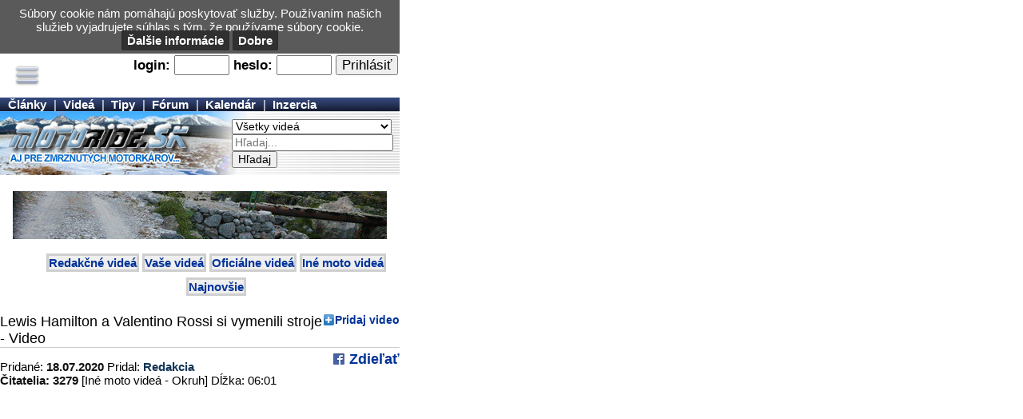

--- FILE ---
content_type: text/html; charset=UTF-8
request_url: http://pda.motoride.sk/video/5800/lewis-hamilton-a-valentino-rossi-si-vymenili-stroje.html
body_size: 8641
content:







<!-- after includes: Time elapsed: 0.000785 s, total time: 0.000785 s -->
 <!DOCTYPE HTML PUBLIC "-//W3C//DTD HTML 4.01 Transitional//EN" "http://www.w3.org/TR/html4/loose.dtd">
<html>
	<head>
		<meta charset="utf-8" />
		<meta name="description" content="Stránka venovaná všetkým priaznivcom motoriek...">
		<meta name="viewport" content="width=500, height=device-height">
		<meta name="keywords" content="lewis hamilton, valentino rossi, formula 1, motogp, auto vs motorka motorky, obrázky motoriek, motoride, chat, kalendár podujatí, články, testy, videá, motorcycle pictures, bikes, novinky, diskusia, ukradnuté motorky">
		<meta name="author" content="Redakcia Motoride.sk" />		<title>Lewis Hamilton a Valentino Rossi si vymenili stroje - Video : motoride.sk</title>
		<base href="//pda.motoride.sk" />
<link rel="shortcut icon" href="/favicon.ico" type="image/x-icon" />
<link rel="apple-touch-icon" href="/apple-touch-icon.png">
<link rel="stylesheet" href="/m.css?v=15" type="text/css">
<link rel="stylesheet" href="/xmas-11.css" type="text/css">
<link rel="alternate" type="application/rss+xml" title="motoride.sk RSS Feed - Články" href="/rss/articles.php" />
<link rel="alternate" type="application/rss+xml" title="motoride.sk RSS Feed - Diskusné fórum" href="/rss/phorum.php" />
<link rel="alternate" type="application/rss+xml" title="motoride.sk RSS Feed - Inzercia" href="/rss/inzercia.php" />
<link rel="alternate" type="application/rss+xml" title="motoride.sk RSS Feed - Body záujmu a trasy" href="/rss/waypoints.php" />
<style type="text/css">
v\:* {
  behavior:url(#default#VML);
}
</style>
<script type="text/javascript" src="/js/jquery-1.11.2.min.js"></script>
<script type="text/javascript" src="/js/ajax-dynamic-content.js"></script>
<script type="text/javascript" src="/js/ajax.js"></script>
<script type="text/javascript" src="/js/ajax-tooltip.js"></script>
<script type="text/javascript" src="/js/AC_RunActiveContent.js"></script>
<script type="text/javascript" src="/js/menu.js"></script>
<script type="text/javascript" src="/js/m.js?v=7"></script>
<script type="text/javascript" src="/js/ajax-dynamic-list.js?v=2"></script>
<script async src="//pagead2.googlesyndication.com/pagead/js/adsbygoogle.js"></script><script>(adsbygoogle = window.adsbygoogle || []).push({google_ad_client: "ca-pub-7350821073267271",enable_page_level_ads: true});</script>	<script type="text/javascript" src="/js/jquery.mmenu.js"></script>
	<link type="text/css" rel="stylesheet" media="all" href="/js/jquery.mmenu.css" />
	<link rel="stylesheet" href="/m_mob.css?v=1" type="text/css">
	</head>

	<body onload="">

		<div class="cookieNote">
	<span>Súbory cookie nám pomáhajú poskytovať služby. Používaním našich služieb vyjadrujete súhlas s tým, že používame súbory cookie. <a href="/P/cookies">Ďalšie informácie</a> <a id="csAccept" href="/?cAccept=1">Dobre</a></span>
	</div>
  <script type="text/javascript">
  	$('#csAccept').click(function(e) {
			var exdate=new Date();
			exdate.setDate(exdate.getDate() + 360);
			document.cookie= "csNotice=10" + "; expires="+exdate.toUTCString()+"; path=/; domain=.motoride.sk";
  		
  		$('.cookieNote').slideUp();
  		return false;
  	});
  </script>
  
<p class="c">Prezeráte si mobilnú verziu motoride.sk.<br /><a href="http://motoride.sk/?P=video&ID=5800&amp;useDesktop=1">Prepnúť na PC verziu</a>.</p>
	<div>
			<div id="mob_header">
				<a id="mob_btn" href="#menu"><img src="/images/icon-menu.png" width="68" height="55" alt="Menu"></a>
				<div id="prihl"><form action="/" method="post"><input type="hidden" name="P" value="klub" /><input type="hidden" name="from" value="/video/5800/lewis-hamilton-a-valentino-rossi-si-vymenili-stroje.html" /><label>login:</label> <input type="text" size="5" name="login" /> <label>heslo:</label> <input type="password" size="5" name="passwd" /> <input type="submit"  value="Prihlásiť" /><span id="prihl_hidden" style="display: none;"><br><input onmouseover="this.T_WIDTH=300; return escape('<b>Neodhlasovať</b> - Ak chcete zabezpečiť ochranu, políčko ponechajte začiarknuté iba na zariadeniach, ktoré pravidelne používate.');" type="checkbox" checked="checked" style="width: 10px;" name="remeberme" id="remeberme" value="1"> <label for="remeberme">Neodhlasovať</label></span></form><script type="text/javascript">$("#prihl").mouseover(function() { $("#prihl_hidden").fadeIn(); });
</script></div> 
			</div>
	

	<div id="toolbox"><p><a href="/?R=all">Články</a> | <a href="/?P=video">Videá</a> | <a href="/?P=waypoint">Tipy</a> | <a href="/?P=phorum">Fórum</a> | <a href="/?P=kalendar">Kalendár</a> | <a href="/?P=inzercia">Inzercia</a></p></div>

	<map name="logo">
		<area href="/" shape="poly" coords="10,20,240,20,240,64,10,64" /> 
	</map>

	<div id="header">
	<div class="topsearch"><form name="searchfrm" action="search.php" method="get" onsubmit="if (document.getElementById('searchinput').value.length < 3) {alert('hľadaný reťazec musí mať minimálne 3 znaky !'); return false;}">
<select name="what" size="1">
<optgroup label="Google"><option value="gs-">Google vyhľadávanie</option></optgroup><optgroup label="Články">
<option value="clanky-">Všetky články</option><option value="clanky-news"> * Novinky</option>
<option value="clanky-testy"> * Testy a predstavenia</option>
<option value="clanky-turistika"> * Mototuristika</option>
<option value="clanky-sport"> * Šport</option>
<option value="clanky-historia"> * História</option>
<option value="clanky-stroje"> * Vaše stroje</option>
<option value="clanky-technika"> * Technika</option>
<option value="clanky-flash"> * Bleskovky</option>
</optgroup>
<optgroup label="Body a Trasy">
<option value="wp-">Všetky body</option><option value="wp-gr-Tip na Výlet"> * Tip na Výlet</option>
<option value="wp-gr-Kde si zajazdiť"> * Kde si zajazdiť</option>
<option value="wp-gr-Jedlo"> * Jedlo</option>
<option value="wp-gr-Ubytovanie"> * Ubytovanie</option>
</optgroup>
<optgroup label="Video">
<option value="v-" selected="selected">Všetky videá</option><option value="v-redakcne"> * Redakčné videá</option>
<option value="v-autorske"> * Vaše videá</option>
<option value="v-official"> * Oficiálne videá</option>
<option value="v-ine"> * Iné moto videá</option>
</optgroup>
<optgroup label="Motofirmy">
<option value="firmy-">Motofirmy</option></optgroup>
<optgroup label="Inzercia">
<option value="inzercia-">Inzercia</option><option value="inzercia-moto-k"> * Motocykle kúpa</option>
<option value="inzercia-moto-p"> * Motocykle predaj</option>
<option value="inzercia-moto-v"> * Motocykle výmena</option>
<option value="inzercia-doplnky-k"> * Doplnky kúpa</option>
<option value="inzercia-doplnky-p"> * Doplnky predaj</option>
<option value="inzercia-doplnky-v"> * Doplnky výmena</option>
<option value="inzercia-nd-k"> * Náhradné diely kúpa</option>
<option value="inzercia-nd-p"> * Náhradné diely predaj</option>
<option value="inzercia-nd-v"> * Náhradné diely výmena</option>
<option value="inzercia-ostatne-k"> * Ostatné kúpa</option>
<option value="inzercia-ostatne-p"> * Ostatné predaj</option>
<option value="inzercia-ostatne-v"> * Ostatné výmena</option>
</optgroup>
<optgroup label="Diskusné fórum">
<option value="phorum-">Diskusné fórum</option><option value="phorum-lentak"> * Len Tak</option>
<option value="phorum-turistika"> * Moto turistika</option>
<option value="phorum-poradna"> * Moto poradňa</option>
<option value="phorum-sport"> * Motošport</option>
<option value="phorum-ukradnute"> * Ukradnuté moto</option>
<option value="phorum-nehody"> * Nehody</option>
<option value="phorum-vyjazdy"> * Výjazdy</option>
<option value="phorum-clanky"> * Diskusie k Článkom</option>
<option value="phorum-fotosutaz"> * Diskusie k Fotosúťaži</option>
<option value="phorum-waypoint"> * Diskusie k Bodom Záujmu</option>
<option value="phorum-motoride"> * O motoride.sk</option>
<option value="phorum-zabava"> * Zábava - Foto, Audio, Video, linky</option>
<option value="phorum-video"> * Diskusie k Videám</option>
<option value="phorum-offtopic"> * Off topic - Mimo tému</option>
</optgroup>
</select><br />
<input id="searchinput" type="text" size="10" name="S" placeholder="Hľadaj..." value="">&nbsp;<input type="submit" value="Hľadaj">
</form></div> 
		<img src="images/bodka.gif" usemap="#logo" width="240" height="64" />
	</div>
	
	<p class="c"><a onclick="window.open(this.href); return false;" href="/click.php?ID=1400&TARGET=1"><img src="images/ad/2014/mr-cestopis-std.gif" alt="Pridaj aj ty cestopis!" width="468" height="60"></a></p>
<script type="text/javascript" src="/js/ph.js?v=2"></script>
<ul class="lista">
<li><a href="/?P=video&amp;typ=redakcne">Redakčné videá</a></li>
<li><a href="/?P=video&amp;typ=autorske">Vaše videá</a></li>
<li><a href="/?P=video&amp;typ=official">Oficiálne videá</a></li>
<li><a href="/?P=video&amp;typ=ine">Iné moto videá</a></li>
<li><a href="/?P=video">Najnovšie</a></li>
</ul>

<div align="right"></div><h1><a class="fr addlink" style="font-size: 80%;" href="/?P=video/add">Pridaj video</a>Lewis Hamilton a Valentino Rossi si vymenili stroje - Video </h1><span class="fr"><a class="fblink" onclick="return nW(this);" target="_blank" href="https://www.facebook.com/sharer/sharer.php?u=http%3A%2F%2Fmotoride.sk/video/5800/lewis-hamilton-a-valentino-rossi-si-vymenili-stroje.html&amp;src=sdkpreparse">&nbsp;Zdieľať</a>
</span><p>Pridané: <span class="date">18.07.2020</span> Pridal: <a class="mail" onmouseover="ajax_showTooltip('ajax/user.php?i=Redakcia',this);return false" onmouseout="ajax_hideTooltip()" href="/?login=Redakcia">Redakcia</a></span><br />
<span class="date">Čitatelia: 3279</span> [Iné moto videá - Okruh] Dĺžka: 06:01<p>
<div id="fb-root"></div><script>(function(d, s, id) {  var js, fjs = d.getElementsByTagName(s)[0];  if (d.getElementById(id)) return;  js = d.createElement(s); js.id = id;  js.src = "//connect.facebook.net/sk_SK/all.js#xfbml=1";  fjs.parentNode.insertBefore(js, fjs);}(document, 'script', 'facebook-jssdk'));</script><div class="fb-like" data-send="true" data-width="586" data-show-faces="true" data-font="verdana"></div><link rel="image_src" href="http://egypt.motoride.sk/pictures/video/5800_img.jpg" /><iframe style="width: 100%; max-width: 586px;" height="330" src="//www.youtube.com/embed/sult6mXb3fs" frameborder="0" allowfullscreen></iframe><div style="font-size: 120%;"><p><b>Lewis Hamilton</b> jazdí na Yamahe <b>Valentina Rossiho</b> zo sezóny 2019 a Vale testuje víťazný Mercedes Hamiltona z roku 2017 na okruhu vo Valencii.</p>

</div><h3>Ďalšie videá od tohto autora:</h3><div class="VidList halfBoxes"><div class="pr"><a href="/video/7090/triumph-tracker-400-2026.html"><img src="pictures/video/7090_th.jpg" style="max-width: 80px; max-height=60px;" alt="Triumph Tracker 400 2026" title="Triumph Tracker 400 2026" /></a><h2><a href="/video/7090/triumph-tracker-400-2026.html" title="Triumph Tracker 400 2026">Triumph Tracker 400 2026</a></h2><span class="vidDur">07:33</span></div><div class="pr"><a href="/video/7089/triumph-thruxton-400-2026.html"><img src="pictures/video/7089_th.jpg" style="max-width: 80px; max-height=60px;" alt="Triumph Thruxton 400 2026" title="Triumph Thruxton 400 2026" /></a><h2><a href="/video/7089/triumph-thruxton-400-2026.html" title="Triumph Thruxton 400 2026">Triumph Thruxton 400 2026</a></h2><span class="vidDur">08:11</span></div><div class="pr"><a href="/video/7037/nova-moto-guzzi-tovaren-made-in-mandello-del-lario.html"><img src="pictures/video/7037_th.jpg" style="max-width: 80px; max-height=60px;" alt="Nová Moto Guzzi továreň | Made in Mandello del Lario " title="Nová Moto Guzzi továreň | Made in Mandello del Lario " /></a><h2><a href="/video/7037/nova-moto-guzzi-tovaren-made-in-mandello-del-lario.html" title="Nová Moto Guzzi továreň | Made in Mandello del Lario ">Nová Moto Guzzi továreň | Made in Mandello...</a></h2><span class="vidDur">05:09</span></div></div><div class="more-btn" id="vid-list-btn-1"><a href="javascript:switchVisibility('vid-list-more-1'); switchVisibility('vid-list-btn-1');;" >&#9660; Zobraz viac &#9660;</a></div><div id="vid-list-more-1" style="display: none;" class="VidList halfBoxes"><div class="pr"><a href="/video/7066/cfmoto-v4-sr-rr-prototype-the-next-generation-supersport-engineered-for-perfection.html"><img src="pictures/video/7066_th.jpg" style="max-width: 80px; max-height=60px;" alt="CFMOTO V4 SR-RR PROTOTYPE | The next-generation Supersport | Engineered for perfection" title="CFMOTO V4 SR-RR PROTOTYPE | The next-generation Supersport | Engineered for perfection" /></a><h2><a href="/video/7066/cfmoto-v4-sr-rr-prototype-the-next-generation-supersport-engineered-for-perfection.html" title="CFMOTO V4 SR-RR PROTOTYPE | The next-generation Supersport | Engineered for perfection">CFMOTO V4 SR-RR PROTOTYPE | The next-generation...</a></h2><span class="vidDur">01:37</span></div><div class="pr"><a href="/video/7062/navrat-znacky-norton.html"><img src="pictures/video/7062_th.jpg" style="max-width: 80px; max-height=60px;" alt="Návrat značky Norton " title="Návrat značky Norton " /></a><h2><a href="/video/7062/navrat-znacky-norton.html" title="Návrat značky Norton ">Návrat značky Norton </a></h2><span class="vidDur">01:20</span></div><div class="pr"><a href="/video/7075/honda-cb1000gt-2026.html"><img src="pictures/video/7075_th.jpg" style="max-width: 80px; max-height=60px;" alt="Honda CB1000GT 2026 " title="Honda CB1000GT 2026 " /></a><h2><a href="/video/7075/honda-cb1000gt-2026.html" title="Honda CB1000GT 2026 ">Honda CB1000GT 2026 </a></h2><span class="vidDur">01:26</span></div><div class="more-btn" ><a href="/?P=video&amp;S=autor%3ARedakcia">Zobraz všetky &#187;</a></div></div><h2>Diskusia:</h2>












<div align="center" class="phItem">
<h3>Pridať príspevok môže len registrovaný používateľ, člen <a href="/?P=klub">Motoride Klubu</a>.</h3></div>
<ul><li><a href="/?P=video">Najnovšie videá</a></li><li><a href="/?P=video/add">Pridať nové video</a></li></ul>


<div id="right-column">
<h3>Súvisiace videá:</h3><div class="VidList halfList"><div class="pr"><a href="/video/6514/f1-formula-vs-motogp-motorka-vs-rally-auto-sprint.html"><img src="pictures/video/6514_th.jpg" style="max-width: 80px; max-height=60px;" alt="F1 formula vs MotoGP motorka vs Rally auto: šprint!" title="F1 formula vs MotoGP motorka vs Rally auto: šprint!" /></a><h2><a href="/video/6514/f1-formula-vs-motogp-motorka-vs-rally-auto-sprint.html" title="F1 formula vs MotoGP motorka vs Rally auto: šprint!">F1 formula vs MotoGP motorka vs Rally auto:...</a></h2><span class="vidDur">05:41</span></div></div> 
</div>

<div id="sideB">
	</div>

<script async src="https://pagead2.googlesyndication.com/pagead/js/adsbygoogle.js?client=ca-pub-7350821073267271"
     crossorigin="anonymous"></script>
<!-- 468x60, bola vytvorená 1.12.2009 -->
<ins class="adsbygoogle"
     style="display:inline-block;width:468px;height:60px"
     data-ad-client="ca-pub-7350821073267271"
     data-ad-slot="2929481947"></ins>
<script>
     (adsbygoogle = window.adsbygoogle || []).push({});
</script><p class="c"><a href="http://motoride.sk/?P=video&ID=5800&amp;useDesktop=1">PC verzia motoride.sk</a></p><p>&copy; Copyright 2001-2025 <a href="/?P=redakcia">Motoride.sk</a> | ISSN 1336-6491 | <a class="mail" href="mailto:info@motoride.sk">info@motoride.sk</a> | <a href="/?P=pps">Podmienky poskytovania služieb</a>. | <a style="cursor: help;" title="Čo je to RSS?" href="/?P=phorum&amp;tema=motoride&amp;ID=78521">RSS</a>: 
<a title="Najnovšie články" href="/rss/articles.php"><img src="images/rss.png" width="28" height="16"></a>
<a title="Diskusné fórum" href="/rss/phorum.php"><img src="images/rss.png" width="28" height="16"></a>
<br />Obsah stránok MotoRide.sk je chránený autorským zákonom. Kopírovanie v akejkoľvek podobe bez súhlasu je nezákonné.<br />
Počet návštevníkov Dnes: 217025 | Včera: 158182
<!-- Google tag (gtag.js) -->
<script async src="https://www.googletagmanager.com/gtag/js?id=G-ZRWJWWD8EG"></script>
<script>
  window.dataLayer = window.dataLayer || [];
  function gtag(){dataLayer.push(arguments);}
  gtag('js', new Date());

  gtag('config', 'G-ZRWJWWD8EG');
</script>

 <!-- ETARGET code for Audiences start --> <script type='text/javascript'> function EtargetAudience(id){this.pr='etargetTimedX';var a=id.split('-');this.nd=a[0];this.id=a[1];this.sc=function(){var d=new Date();d.setTime(d.getTime()+10800000);document.cookie=this.pr+this.nd+this.id+'=1; expires='+d.toGMTString()+'; path=/';},this.gc=function(){return (document.cookie.indexOf(this.pr+this.nd+this.id+'=1')>-1);},this.go=function(){this.c=this.gc();if(!this.c){this.sc();this.scr=document.createElement('script');document.body.appendChild(this.scr);this.scr.async=true;var etHost=(('https:'==document.location.protocol)?'https://':'http://');this.scr.src=etHost+this.nd+'.search.etargetnet.com/a/?ref='+this.id;}},this.go();} EtargetAudience('sk-44807'); </script> <!-- ETARGET code for Audiences end -->

</div>

			<nav id="menu">
<ul>



<li><a style="color: red;" href="/click.php?ID=3119"><img style="vertical-align: middle;" src="/pictures/news/9737.m.jpg" width="21" height="16" alt="[]" /> Novinky 2026</a></li>






<li><a href="/?R=all" style="background-color: #87afd2;"><span class="fr">&#187;</span><img src="/images/ph_cl.gif" width="12" height="12" alt="C"> Články</a>
 <ul>
  <li><a href="/?R=all">Najnovšie</a></li>
  <li><a href="/?R=testy">Testy, predstavenia</a></li>
  <li><a href="/?R=turistika">Mototuristika</a></li>
  <li><a href="/?R=news">Novinky</a></li>
  <li><a href="/?R=flash">Bleskovky</a></li>
  <li><a href="/?R=sport">Šport</a></li>
  <li><a href="/?R=historia">História</a></li>
  <li><a href="/?R=technika">Technika</a></li>
  <li><a href="/?R=stroje">Vaše stroje</a></li>
  <li><a href="/?P=serial">Seriály článkov</a></li>
  <li><a href="/?P=clanky/add"><b>Pridaj článok</b></a></li>
 </ul>
 </li>

 <li><a href="/?P=video" style="background-color: #A9F5A9;"><span class="fr">&#187;</span><img src="/images/video.gif" width="12" height="12" alt="V"> Video Galéria</a>
 <ul>
  <li><a href="/?P=video">Najnovšie videá</a></li>
  <li><a href="/?P=video&typ=redakcne">Redakčné videá</a></li>
  <li><a href="/?P=video&typ=official">Oficiálne videá</a></li>
  <li><a href="/?P=video&typ=autorske">Vaše videá</a></li>
  <li><a href="/?P=video&typ=ine">Iné moto videá</a></li>
  <li><a href="/?P=video&typ=redakcne&rubrika=MR+Tipy"><b>MR Tipy</b></a></li>
  <li><a href="/?P=video&typ=redakcne&rubrika=MR+History"><b>MR History</b></a></li>
  <li><a href="/?P=video/add"><b>Pridaj video</b></a></li>
 </ul>
 </li>

 <li><a href="/?P=waypoint" style="background-color: #F2F5A9;"><span class="fr">&#187;</span><img src="/images/ph_wp.gif" width="12" height="12" alt="T"> Tipy na výlet a trasy</a>
 <ul>
  <li><a href="/?P=waypoint&typ=gr-Tip+na+V%C3%BDlet">Tip na Výlet</a></li>
  <li><a href="/?P=waypoint&typ=gr-Kde+si+zajazdi%C5%A5">Kde si zajazdiť</a></li>
  <li><a href="/?P=waypoint&typ=gr-Jedlo">Jedlo</a></li>
  <li><a href="/?P=waypoint&typ=gr-Ubytovanie">Ubytovanie</a></li>
  <li><a href="/?P=waypoint/dynMap">Dynamická Mapa</a></li>
  <li><a href="/?P=waypoint/add"><b>Pridaj bod</b></a></li>
 </ul>
 </li> 

 <li><a  href="/?P=galeria"><span class="fr">&#187;</span><img src="/images/ph_fs.gif" width="12" height="12" alt="F"> Foto Galéria</a>
 <ul>
  <li><a href="/?P=galeria&rubrika=showbikes&rubname=+Show+Bikes+alebo+kreativita+bez+hran%EDc..." title="alebo kreativita bez hraníc...">ShowBikes </a></li>
  <li><a href="/?P=galeria&rubrika=stunts&rubname=+Stunts+alebo+%E8o+dok%E1%9Eu+kaskad%E9ri..." title="alebo čo dokážu Kaskadéri">Stunts </a></li>
  <li><a href="/?P=galeria&rubrika=pitbabes&rubname=+Diev%E8at%E1+z+Ve%BEk%FDch+cien..." title="alebo Dievčatá z Veľkých cien...">PitBabes</a></li>
  <li><a href="/?P=galeria&rubrika=neznemoto&rubname=+Ne%9En%E9+moto" title="Vstup nad 18 rokov :-)">Nežné moto</a></li>
  <li><a href="/?P=galeria&rubrika=veteran&rubname=+Veter%E1ny">Veterány</a></li>
 </ul>
 </li>

 <li><a  href="/?P=galeria&rubrika=wallpaper&rubname=Pozadia"><img src="/images/tb_gal.gif" width="12" height="12" alt="W"> Pozadia / Wallpapers</a>
 <li><a href="/?P=motodb"><span class="fr">&#187;</span><img src="/images/mkat/nahac.gif" width="12" height="8" alt="W"> Moto katalóg</a>
 <ul>
  <li><a href="/?P=motodb">Vyhľadaj motorku</a></li>
  <li><a href="/?P=motodb-cmp">Porovnaj motorky</a></li>
 </ul>
 </li>
 <li><a href="/?P=klub"><span class="fr">&#187;</span>Motoride Klub</a>
 <ul>
  <li><a href="/?P=aktivity">Aktivity</a></li>
  <li><a href="/?P=clenovia">Členovia</a></li>
  <li><a href="/?P=register">Registrácia</a></li>
  <li><a href="/?P=pps">Podmienky poskytovania služieb</a></li>
  <li><a href="/?R=serial&D=Daruj+Krv"><img src="images/drop.gif" width="8" height="12" alt="[]" /> Daruj krv</a></li>
  <li><a href="/?P=clenovia&darcaKrvi=true"><img src="images/drop.gif" width="8" height="12" alt="[]" /> Darcovia krvi</a></li>
  <li><a href="/?R=news&D=inmemoriam">In Memoriam</a></li>
 </ul>
 </li>



 <li><a  href="/?P=inzercia"><span class="fr">&#187;</span>Inzercia</a>
 <ul>
  <li><a href="/?P=inzercia&rub=moto-p">Motocykle</a></li>
  <li><a href="/?P=inzercia&rub=doplnky-p">Doplnky</a></li>
  <li><a href="/?P=inzercia&rub=nd-p">Náhradné diely</a></li>
  <li><a href="/?P=inzercia&rub=ostatne-p">Ostatné</a></li>
  <li><a href="/?P=inzercia/add">Pridaj inzerát</a></li>
 </ul>
 </li>
 <li><a href="/?P=firmy">Motofirmy</a></li>
 <li><a href="/?P=phorum"><span class="fr">&#187;</span>Diskusné fórum</a>
 <ul>
  <li><a href="/?P=phorum&tema=lentak"><img src="images/ph_lt.gif" width="16" height="16" alt="[]" /> Len Tak</a></li>
  <li><a href="/?P=phorum&tema=turistika"><img src="images/ph_mt.gif" width="16" height="16" alt="[]" /> Moto turistika</a></li>
  <li><a href="/?P=phorum&tema=poradna"><img src="images/ph_mp.gif" width="16" height="16" alt="[]" /> Moto poradňa</a></li>
  <li><a href="/?P=phorum&tema=sport"><img src="images/ph_ms.gif" width="16" height="16" alt="[]" /> Motošport</a></li>
  <li><a href="/?P=phorum&tema=ukradnute"><img src="images/ph_um.gif" width="16" height="16" alt="[]" /> Ukradnuté moto</a></li>
  <li><a href="/?P=phorum&tema=nehody"><img src="images/ph_nd.gif" width="16" height="16" alt="[]" /> Nehody</a></li>
  <li><a href="/?P=phorum&tema=vyjazdy"><img src="images/ph_vj.gif" width="16" height="16" alt="[]" /> Výjazdy</a></li>
  <li><a href="/?P=phorum&tema=clanky"><img src="images/ph_cl.gif" width="16" height="16" alt="[]" /> Diskusie k Článkom</a></li>
  <li><a href="/?P=phorum&tema=fotosutaz"><img src="images/ph_fs.gif" width="16" height="16" alt="[]" /> Diskusie k Fotosúťaži</a></li>
  <li><a href="/?P=phorum&tema=waypoint"><img src="images/ph_wp.gif" width="16" height="16" alt="[]" /> Diskusie k Bodom Záujmu</a></li>
  <li><a href="/?P=phorum&tema=motoride"><img src="images/ph_mr.gif" width="16" height="16" alt="[]" /> O motoride.sk</a></li>
  <li><a href="/?P=phorum&tema=zabava"><img src="images/zabava.png" width="16" height="16" alt="[]" /> Zábava - Video, Audio, Foto</a></li>
  <li><a href="/?P=phorum&tema=video"><img src="images/video.gif" width="16" height="16" alt="[]" /> Diskusie k videám</a></li>
  <li><a href="/?P=phorum&tema=offtopic"><img src="images/ph_ot.gif" width="16" height="16" alt="[]" /> Off topic - Mimo tému</a></li>
  <li><a href="/?P=pps">Podmienky poskytovania služieb</a></li>
  <li><a href="/?P=pravidla">Pravidlá správania</a></li>
  <li><a href="/?ID=1023">Problémy vo fóre a moderovanie</a></li>
 </ul>
 </li>
 <li><a href="/?P=kalendar">Kalendár Moto-Akcií</a></li>
 <li><a href="http://motoride.sk/?P=video&ID=5800&amp;useDesktop=1">PC verzia motoride.sk</a></li> <li><a href="#"><span class="fr">&#187;</span>Začíname</a>
 <ul>
  <li><a href="/?R=serial&D=Poradíme%2C+pomôžeme">Seriál Poradíme Pomôžeme</a></li>
  <li><a href="/?ID=470">Ako kupovať motorku</a></li>
  <li><a href="/?ID=76">Ako uložiť motorku na zimný spánok</a></li>
  <li><a href="/?ID=110">Čo by sme mali pre našu motorku spraviť pred prvou jarnou jazdou</a></li>
  <li><a href="/?R=serial&D=Kategórie+motocyklov">Kategórie motocyklov</a></li>
 </ul>
 </li>
 <li><a href="#"><span class="fr">&#187;</span>Užitočné</a>
 <ul>
  <li><a href="http://bezpecnost.motoride.sk" style="color: red;">Bezpečnosť na cestách</a></li>
	<li><a href="/video/4817/5-tipov-ako-prezit-zaciatok-moto-sezony-motoridesk.html" style="color: #f00;"><img style="vertical-align: middle;" src="/pictures/technika/6720.m.png" width="21" height="16" alt="[]" /> 5 tipov ako prežiť začiatok moto sezóny</a></li>
  <li><a href="/?ID=737">Ako by mala vyzerať kúpna zmluva</a></li>
  <li><a href="/c/5324/uzitocne-univerzalna-servisna-knizka-pre-motorky-skutre.html">Univerzálna servisná knižka</a></li>
  <li><a href="/?ID=1895">PZP - vyber si najlepšiu cenu</a></li>
  <li><a href="/?ID=605">10 mýtov o syntetických motorových olejoch</a></li>
  <li><a href="/?R=testy&S=alarm">Testy motoalarmov</a></li>
  <li><a href="/?ID=639">Ako na mototuristiku?</a></li>
  <li><a href="/?ID=1930">Očkovania nielen pred cestou do "exotických" krajín</a></li>
  <li><a href="/?ID=849">Ako filmovať priamo pri jazde na motorke</a></li>
  <li><a href="/?P=phorum&amp;tema=poradna&amp;ID=48328">Manuály k motorkám</a></li>
  <li><a href="/?P=phorum&amp;tema=poradna&amp;ID=30098">Vodičák: skupiny a podskupiny</a></li>
 </ul>
 </li>
 <li><a href="#"><span class="fr">&#187;</span>Ďalšie</a>
 <ul>
  <li><a href="http://motoride.sk/?R=serial&D=Motoride+Tour+de+Maroko+2011">Motoride Tour de Maroko 2011</a></li>
  <li><a href="http://motoride.sk/?R=serial&D=Motoride+Dakar+Adventure+2008">Motoride Dakar Adventure 2008</a></li>
  <li><a href="http://egypt.motoride.sk">Motoride Expedition Egypt 2006</a></li>
  <li><a href="http://motoride.sk/?R=serial&D=Motoride+XL+Sand+Rally">Motoride XL Sand Rally</a></li>
  <li><a href="http://motoride.sk/?R=serial&D=Motoride+Enduro+Rally">Motoride Enduro Rally</a></li>
  <li><a href="http://motoride.sk/?R=serial&D=Motoride+Stretko">Motoride Stretko</a></li>
  <li><a href="/?R=serial&D=Kniha%3A+Na+mopedu+k+bedu%EDn%F9m">Kniha: Na mopedu k beduínům</a></li>
  <li><a href="/?R=news&D=mrinfo">Časopis Motoride Info</a></li>
 </ul>
 </li>
 <li><a href="/?P=fotosutaz">Fotosúťaž</a> </li>
 <li><a href="/?P=anketa">Ankety</a></li>
 <li><a href="/?P=vtipy">Motovtipy</a></li>
 <li><a onclick="window.open(this.href,'motoridechat','resizable=yes,scrollbars=yes,width=600,height=600');return false;" href="http://motoride.sk/chat/" TARGET="motoridechat">MotoRide Chat</a></li>
  <li><a href="/?P=redakcia">Redakcia</a></li>
 <li><a onclick="return nW(this);" href="/click.php?ID=1992"><img src="/images/fb.png" alt="fb" width="16" height="16"> MOTORIDE.SK</a></li>
 <li><a onclick="return nW(this);" href="/click.php?ID=1994"><img src="/images/yt.png" alt="yt" width="16" height="16"> YouTube MR</a></li>
 <li><a onclick="return nW(this);" href="/click.php?ID=2217"><img src="/images/ig.png" alt="yt" width="16" height="16"> Instagram MR</a></li>

 <li><a onclick="return nW(this);" href="/click.php?ID=1993" style="color: #d00;"><img style="vertical-align: middle;" src="/pictures/news/6053.m.png" width="21" height="16" alt="[]" /> Kampaň Pozri 2x</a></li>
 <li><a style="color: white; background-color: #008ae6;" href="/click.php?ID=2943"><img style="vertical-align: middle;" src="/pictures/turistika/9791.m.png" width="21" height="16" alt="[]" /> S Awiom do Indie</a></li>
 <li><a style="color: white; background-color: #008ae6;" href="/click.php?ID=2432"><img style="vertical-align: middle;" src="/pictures/turistika/9220.m.jpg" width="21" height="16" alt="[]" /> Pionierom na Nordkapp</a></li> 
 <li><a href="/click.php?ID=1925" style="color: white; background-color: #008ae6;"><img style="vertical-align: middle;" src="/pictures/turistika/8192.m.gif" width="21" height="16" alt="[]" /> Na Afrikách do Afriky</a></li>
 <li><a style="color: white; background-color: #008ae6;" href="/click.php?ID=2208"><img style="vertical-align: middle;" src="/pictures/turistika/8823.m.png" width="21" height="16" alt="[]" /> VIETNAM moto trip</a></li>

</ul>			</nav>

		<script type="text/javascript">
			$(document).ready(function() {
				$('nav#menu').mmenu();
			});
		</script>
			
</body>
</html>
<!-- page rendered in: Time elapsed: 0.061088 s, total time: 0.061873 s -->


--- FILE ---
content_type: text/html; charset=utf-8
request_url: https://www.google.com/recaptcha/api2/aframe
body_size: 265
content:
<!DOCTYPE HTML><html><head><meta http-equiv="content-type" content="text/html; charset=UTF-8"></head><body><script nonce="Gs_58C4t64e3cdhXxImvdg">/** Anti-fraud and anti-abuse applications only. See google.com/recaptcha */ try{var clients={'sodar':'https://pagead2.googlesyndication.com/pagead/sodar?'};window.addEventListener("message",function(a){try{if(a.source===window.parent){var b=JSON.parse(a.data);var c=clients[b['id']];if(c){var d=document.createElement('img');d.src=c+b['params']+'&rc='+(localStorage.getItem("rc::a")?sessionStorage.getItem("rc::b"):"");window.document.body.appendChild(d);sessionStorage.setItem("rc::e",parseInt(sessionStorage.getItem("rc::e")||0)+1);localStorage.setItem("rc::h",'1766942004471');}}}catch(b){}});window.parent.postMessage("_grecaptcha_ready", "*");}catch(b){}</script></body></html>

--- FILE ---
content_type: text/css
request_url: http://pda.motoride.sk/m.css?v=15
body_size: 5680
content:
body {margin: 0; padding: 0; font-family: Verdana, Hevletica, sans-serif; font-size: 10px; color: #000; }
table {font-family: Verdana, Hevletica, sans-serif; font-size: 10px; color: #000;}
.normalSize {font-size: 10px;}

h1, h2, h3, h4, h5, h6 {margin: 1em 0 0.2em 0; border-bottom: 1px solid #ccc; font-family: arial, verdana, sans-serif;}

h1 { font-size: 160%; font-weight: normal; }
h2 { font-size: 150%; font-weight: normal; }
h3 { font-size: 120%; }
h4 { font-size: 110%; }
h5 { font-size: 90%; }
h6 { font-size: 90%; border: 0; }

form {margin: 0;}

h2.kal {border: 0; margin: 0; font-size: 130%; font-weight: bold;}

.k-zrazy {color: #c60;}
.k-tur {color: #c90;}
.k-turMSR {color: #f90;}
.k-gp {color: #06f;} 
.k-sbk {color: #006;} 
.k-ces, .k-supermoto {color: #00f;}
.k-motocross, .k-pldraha {color: #0c0;}
.k-enduro, .k-trial {color: #060;}
.k-pionier, .k-scooter {color: #f0f;}
.k-police, .k-vystava {color: #c00;} 
.k-krv {color: #f00;}

.online {background: url(images/online.png) center left no-repeat; padding-left: 14px; color: #080; font-weight: bold;}
.offline {background: url(images/offline.png) center left no-repeat; padding-left: 14px; color: #800; font-weight: bold;}

img {border: 0;}
a {font-weight: bold; color: #039; text-decoration: none; }
a:hover {text-decoration: underline;}

a.big, b.big {color: #039; font-size: 120%;}
a.big:hover {color: #222222;}
a.old {color: #14A; font-weight: normal; }

.galThFit { width: 128px; height: 85px; overflow: hidden; }
/* .galThFit img { wwidth: 100%; } */

a.black {color: #000; text-decoration: none;}
a.black:hover {text-decoration: none;}

a.external {background: url(images/ext-link.png) center left no-repeat; padding-left: 11px;}
a.imglink {background: url(images/tb_image.gif) center left no-repeat; padding-left: 20px;}
a.cllink {background: url(images/clanok.gif) center left no-repeat; padding-left: 17px;}
a.wplink {background: url(images/globe.gif) center left no-repeat; padding-left: 15px;}
a.videolink {background: url(images/video.gif) center left no-repeat; padding-left: 17px;}
a.motolink {background: url(images/moto.gif) center left no-repeat; padding-left: 17px;}
a.editlink {background: url(images/edit.gif) center left no-repeat; padding-left: 15px; font-size: 120%;}
a.deletelink {background: url(images/delete.gif) center left no-repeat; padding-left: 16px; font-size: 120%;}
a.finishlink {background: url(images/finish.gif) center left no-repeat; padding-left: 16px; font-size: 120%;}
a.addlink {background: url(images/add.gif) center left no-repeat; padding-left: 15px; font-size: 120%;}
a.addLogolink {background: url(images/MR.gif) center left no-repeat; padding-left: 17px; font-size: 120%;}
a.movewplink {background: url(images/tb_map.gif) center left no-repeat; padding-left: 17px; font-size: 120%;}
a.editgallink {background: url(images/tb_galedit.gif) center left no-repeat; padding-left: 20px; font-size: 120%;}
a.addgallink {background: url(images/tb_galadd.gif) center left no-repeat; padding-left: 19px; font-size: 120%;}
a.phredlink {background: url(images/ph_rd.gif) center left no-repeat; padding-left: 16px; font-size: 120%;}
a.adlink {background: url(images/money.gif) center left no-repeat; padding-left: 16px; font-size: 120%;}
a.refreshlink {background: url(images/tb_refresh.gif) center left no-repeat; padding-left: 18px; font-size: 120%;}
a.fullscreen  {background: url(images/fullscreen.png) center left no-repeat; padding-left: 18px; font-size: 120%;}
a.rpl  {background: url(images/reply.gif) center left no-repeat; padding-left: 15px;}
a.msg {background: url(images/msg_read.gif) center left no-repeat; padding-left: 18px;}
a.msgn {background: url(images/msg_new.gif) center left no-repeat; padding-left: 18px;}
.msg.mini, .msgn.mini {background-size: 12px 12px; padding-left: 13px;}
a.fblink {background: url(images/fb.png) center left no-repeat; padding-left: 16px; font-size: 120%;}

.orderIcon {background: url(images/order.png) center left no-repeat; padding-left: 16px;}
.adIcon {background: url(images/money.gif) center left no-repeat; padding-left: 16px;}
.invIcon {background: url(images/invoice.png) center left no-repeat; padding-left: 16px;}
.firmaIcon {background: url(images/company.gif) center left no-repeat; padding-left: 16px;}

#toolbox {word-spacing: .3em; height: 16px; width: 1000px; margin: auto; background: #171f36 url('images/tb_back.gif') repeat-x; color: #fff;}
#toolbox a {color: #fff;}
#toolbox a.imp {color: #f00;}
#toolbox p {margin:0; padding: 0 10px; vertical-align: middle;}

#header {width: 1000px; margin: auto; height: 85px; background: #fff url('images/h_back.jpg') no-repeat; position: relative;}
#header .rk-top {position: absolute; top: 10px; left: 295px; width: 468px; height: 60px;}
#prihl {width: auto; position: absolute; top: 0px; right: 0px; font-size: 9px; border: 1px ridge darkblue; background-color: #E1E4F2; padding: 2px; text-align: right; z-index: 1;}
#prihl form {margin: 0;}
#prihl input {font-size: 9px; width: 45px;}
#header .topsearch {width: 200px; position: absolute; top: 40px; right: 0px;}
#header .topsearch input {font-size: 90%; }
#header .topsearch select {font-size: 90%; width: 160px;}
#searchinput {width: 100px;}

.secure  {background-image: url(images/secure.png); background-repeat:no-repeat; padding-left: 10px; } /*center left no-repeat;*/

#headContainer {padding: 0; background: #fff url('images/p_bg.gif') no-repeat top center;}

.cookieNote {background-color: #5A5A5A; color: #fff; padding: 8px 0; text-align: center;}
.cookieNote a {background-color: #303030; border: 1px solid rgba(0, 0, 0, 0.1); border-radius: 2px; color: #FFF; padding: 3px 6px; white-space: nowrap;}

#footer {text-align: center; min-width: 1000px; margin: auto; height: 125px; margin-top: 10px; background: #fff url('images/spodok.gif') repeat-x; }

.mainContainer {width: 1000px; margin: auto; padding: 0;}
#left-column {width: 200px; margin: 0 0 0 10px; vertical-align: top;}
.w200 {width: 200px;}
#right-column {width: 200px; margin: 0; vertical-align: top;}
#content {margin: 0; padding: 0 10px;  vertical-align: top; width: 586px;}

#mainContainer {width: 1000px; margin: auto;}
#mainContainer:after {content: ""; display: table; clear: both;}
#mainContainer .col {float: left; }
#left-col {width: 202px; max-width: 202px; overflow: visible;}
#center-col {width: 588px; margin: 0 10px;}
#right-col {width: 190px; max-width: 190px; overflow: visible;}

#cpg_header {width: 1000px; height: 256px; background: #fff no-repeat; }
#cpg_header #cpg_icon {width: 128px; height: 128px; position: absolute; z-index: 1; left: 20px; top: 180px; border: 1px ridge darkblue; background-color: #E1E4F2; padding: 2px; }
#cpg_header2 {width: 820px; height: 50px; margin-left: 180px; background: #fff no-repeat; }

.light-blue {background-color: #D2DDF4;}
.light-yellow {background-color: #F9F7C9;}
.video-win {background-image: url(images/vid_bg.gif);}

.window {clear: both; margin: 10px 0; padding: 0;}
.window h2:first-child {border-bottom: 1px solid #405887; font-size: 110%; margin: 0; padding: 2px; padding-left: 1em; background: #405887 url('images/tab.gif') no-repeat; color: #fff;}
.window h2:first-child a {color: #fff;}
.window div.ct {border: 1px solid #405887; padding: 3px;}

.dakWin h2:first-child {border-bottom: 1px solid #633214; font-size: 110%; margin: 0; padding: 2px; padding-left: 1em; background: #633214 url('images/tabe.gif') no-repeat;}
.dakWin div.ct {border: 1px solid #633214; padding: 3px;}

table.plusy-minusy {width: 100%;}
table.plusy-minusy td {color: #000; font-weight: bold; padding: 10px; padding-left: 45px; width: 50%; height: 45px; vertical-align: top;}
.plus {background: #B0D8BA url('images/plusy.gif') no-repeat; }
.minus {background: #F0C9B7 url('images/minusy.gif') no-repeat; }

table.home {width: 100%;}
table.home td {width: 50%; vertical-align: top;}
table.home td a h2 { margin: 0; margin-bottom: 5px; padding: 2px; padding-left: 1em; background: #405887 url('images/tab.gif') no-repeat; color: #fff;}
table.home a h2 {text-decoration: none; color: #fff;}
table.home a:hover h2 {text-decoration: underline; color: #fff;}

a.mail {COLOR: #123456; }
a.mail:hover {COLOR: #400040; }

.date {color: #101010; font-weight: bold; }

input, file, textarea, select {font-size: 10px;}
textarea {font-family: Verdana, Hevletica, sans-serif;}
input.mand, file.mand, textarea.mand, select.mand {background-color: #E1E4F2;}
input.calendar {margin: 0; padding: 0; border: 0; text-indent: -1000em; background-image: url('images/calendar.gif'); width: 17px; height:15px;}
input.hasval, file.hasval, textarea.hasval, select.hasval {border: 1px solid red; ccolor: #900; font-weight: bold;}
fieldset {margin-top: 10px;}

table.tbl {background-color: #f5f5ff; border: 1px #405887 solid; width: 100%; margin-left: auto; margin-right: auto;}
table.tbl h1 {padding-left: 1em; background-color: #405887; color: white; margin: 0; text-decoration: none;}
table.lightgrey {background-color:#efefef; width: 80%; margin-left: auto; margin-right: auto;}
table.tbl th,table.lightgrey th {background-color: #405887; color: white; font-weight: bold; vertical-align: top; font-size: 120%;}
table.tbl td {background-color: #E1E4F2; vertical-align: top;}
table.tbl tr.odd td {background-color: #c1c4e2;}
table.tbl td.darkbigblue {padding-left: 1em; background-color: #405887; color: white; margin: 0; text-decoration: none; font-weight: bold; font-size: 120%;}

table.tbldakar th {border: 1px solid #FFDF94; background-color: #FFDF94; color: #000;}
table.tbldakar td {border: 1px solid #FFDF94; padding: 1px 3px;}

table.inbox a {font-weight: normal; color: black;}
table.inbox td.msgnew a {font-weight: bold;}

.wizardSteps {background-color: #f5f5ff; border: 1px #405887 solid; width: 100%; margin: 10px 0;}
.wizardSteps .wizardSelected {background-color: #405887; color: white; font-weight: bold;}

.adicon {width: 88px; height: 31px; margin: 3px 1px; padding: 0;}

.important {color: #f00; font-weight: bold;} /*DEPRECATED use .imp instead */
.imp {color: #f00; font-weight: bold;}
.darkgray {text-align: right; color: #4a4a4a; font-weight: bold;}

.article {clear: both; margin: 5px 0; border-bottom: 1px dotted #bbb;}
.no-border {border: 0;}
.article p {margin: 0; padding: 0;}
.article p.nfo {font-size: 90%;}
.article img {float: right; margin-left: 2em;}
.article img.centered {float: none; margin: 0;}
.article h3 {margin: 0; padding: 0; border: 0; font-size: 130%;}
.article h3 a {color: #069; font-weight: bold; text-decoration: underline;}

ul.mplist {margin: 0; padding: 0; padding-left: 20px;}

.articleContent {text-align: justify;}
.articleContent div.img-left {margin: 5px 5px 5px 0; float: left;}
.articleContent div.img-right {margin: 5px 0 5px 5px; float: right;}
.articleContent div.img-center {margin: 5px 0; float: none; clear: both;}

.gimg {width: 130px; height: 155px; margin:1px; padding: 1px; float:left; background-color: #f5f5ff; vertical-align: top; text-align: center;}
.gimg p {margin: 0; margin-bottom: 1px; padding: 0; background-color: #c1c4e2; }

.gright {margin: 0 auto; padding: 1px 0; width: 180px; background: url("images/film.gif") repeat-y; overflow-y: hidden;}
.gright p {margin: 5px 0; padding: 0; text-align: center;}
.gright a {color: #fff;}

ul.folderlist {margin:0; padding: 0; padding-left: 25px; list-style-image: url("images/folder.gif");}
ul.folderlist li p {margin: 0; padding: 0;}
ul.folderlist li.even {background: #ccc; margin: 1px;}
ul.folderlist li.odd {background: #ddd; margin: 1px;}

ul.floating li {float:left; width: 13em;}

.lista {text-align: center; line-height: 200%;}
.lista li {display: inline; background-color: #efefef; border: 3px solid #cfcfcf;}

.lista2 {text-align: center; background-color: #cfcfcf; margin: 0; padding: 2px;}
.lista2 a {background-color: #efefef; margin: 0; padding: 1px 2px;}

select.mini {width: 4em;}
input.small {width: 6em;}
input.medium, select.medium {width: 13.5em;}
input.half {width: 9.8em;}
input.long, select.long, textarea.long {width: 20em;}
input.full, select.full, textarea.full {width: 98%;}
input.imp, textarea.imp, select.imp {border: 2px dotted red; color: #900;}
input.head, textarea.head, select.head {border: 2px inset #405887; font-weight: bold; background-color: #cfc;}
input[type=file] {border: 2px dotted transparent;}
input[type=checkbox] {border: 2px dotted transparent;}
input:hover, textarea:hover, select:hover {border: 2px groove #87afd2;}

label {font-weight: bold;}

.cb {clear: both;}
.c {text-align: center;}
.justify {text-align: justify;}
.middle {vertical-align: middle;}
.tr {text-align: right;}
.fl {float: left;}
.fr {float: right;}
.sm {vertical-align: middle; width: 15px; height: 15px;}
.cp {cursor: pointer;}
.del {text-decoration: line-through; color: #eee;}
.warn {text-decoration: blink; color: #eee;}
.neprehliadnite {background-color: #D6E7D0;}
.neprehliadnite {background-color: #fc9;}
.dn {display: none;}
.pr {position: relative;}

#loaderMsg {display: none; position: fixed; z-index: 10; left: 0px; top: 0px;  width: 100%; height: 100%; background-image: url(/images/bcg-trans.png); text-align:center; padding-top: 120px;}
#loaderMsg span {font-size: 200%; font-weight: bold; color: #fff;}


.phItem {margin-top: .5em; background-color: #f5f5ff; border: 1px #405887 solid;}
.phItem h1 {font-size: 140%; padding-left: 1em; background-color: #405887; color: white; margin: 0; text-decoration: none;}
.phItem h1.old {color: #ccc; font-weight: normal;}
.phItem p.old {color: #999;}
.phItem .cas {padding-right: 1em; color: white; float: right;}
.phItem p {padding: .3em 0 0 .3em; margin-top: 0;}
.phitem input.small {width: 10em;}
.phitem input.long {width: 30em;}
.phItem table {width: 100%;}
.phItem td {vertical-align: top;}

.phSignature {position: relative; padding: 5px; }
.phSignature .login {font-size: 120%; font-weight: bold; }
.phSignature img.icon {border: 1px solid black; margin: .5em; margin-left: 0;}
.phSignature .phPopMenu {visibility: hidden; position: absolute; z-index: 55; top: 20px; left: 10px; background-color: #c1c4e2; width: 250px; padding: 10px; border: 1px solid #405887; filter:alpha(opacity=85); -moz-opacity:0.85; opacity: 0.85;}

.tags, .tags a {font-weight: bold; color: #063;}


#toolbar {height: 22px; width: 510px; border: 1px solid #000;}
#toolbar img {border: 1px solid #fff;}
#toolbar a:hover img {border: 1px solid black; background-color: #B6BDD2;}

.sitems {width: 100%;}
.sitems .simg {width: 90px; height: 90px; padding-right: 10px; text-align: center;}
.sitems tr {background-color: #f5f5ff;}
.sitems p {padding: 0; margin: 0; color: #808080;}
.sitems h2 {padding: 0; margin: 0; font-size: 130%; border: 0; color: #006699; padding-bottom: .3em; text-decoration: none;}
.sitems td {vertical-align: top; }
.sitems .akcia {color: red; text-decoration:line-through;}
.sitems .price {color: red;}

.logEntry {min-height: 65px;}
.logIcon {position: absolute; padding-top: 8px;}
.logBox {padding-left: 60px; padding-top: 8px; border-top: 1px solid #ccc;}
.logBox h3 {border: 0; margin: 0; padding: 0; font-size: 110%; }

.VidList {overflow:hidden;margin-top:10px}
.VidList div {width: 100%; overflow:hidden; height:90px; padding: 4px;}
.VidList div:hover { background-color: #eee; }
.VidList div img { float:left; padding-right: 8px;}
.VidList h2 { font-size: 120%; margin: 2px 0; border-bottom: 0; background-image: none;}

.halfList div {height:60px;}
.halfBoxes div {float:left; width:185px; height:60px;}


.VidBoxList {overflow:hidden;margin-top:20px}
.VidBoxList div {overflow:hidden;float:left; width:120px; height:160px; padding: 2px 4px; }
.VidBoxList div:hover { background-color: #eee; }
.VidBoxList h2{ font-size: 120%; margin-top:5px; margin-bottom:0px; border-bottom: 0;}
.vidDur {font-size:90%; color:#999}

.hpPostList {overflow:hidden;}
.hpPostList div {width: 100%; overflow:hidden; float:left; height:70px; padding: 2px; margin-bottom: 8px; border-bottom: 1px dotted #bbb;}
.hpPostList div:hover { background-color: #eee; }
.hpPostList div small {font-size: 90%;}
.hpPostList div img { float:left; padding-right: 4px; padding-top: 2px;}
.hpPostList div p {margin: 0; padding-left: 84px;}
.hpPostList h2 { font-size: 120%; margin: 1px 0; border-bottom: 0; background-image: none; padding-left: 84px;}
.hpPostList h2 a { color: #069;}

div.more-btn {text-align: center; border-top: 1px solid #ccc; width: 100%; height: auto;}
div.more-btn:hover {background-color: transparent;}
div.more-btn a { font-size: 110%;}
div.more-btn a:hover {text-decoration: none; background-color: #eee; cursor: pointer;}

div.etarget .selfpromo {width: 100%; font-size: 120%; font-weight: bold; margin: 1em 0 0.2em 0; border-bottom: 1px solid #ccc; font-family: arial, verdana, sans-serif;}
div.etarget .selfpromo td.right {text-align: right;}

.mrgRight {margin-right: 10px;}

.pag {color: #B8B9BA; padding: 0 10px; border: 3px solid #999999; background-color: #E6E9FC; font-family: Arial, sans-serif; font-size: 130%; font-weight: bold; } 
.pag a {color: #0071BC;}
.pag a.prev {background: url(images/prev.gif) center left no-repeat; padding-left: 15px;}
.pag span.prevd {background: url(images/prevd.gif) center left no-repeat; padding-left: 15px;}
.pag a.next {background: url(images/next.gif) center right no-repeat; padding-right: 15px;}
.pag span.nextd {background: url(images/nextd.gif) center right no-repeat; padding-right: 15px;}

.pag.serial  {background-color: #CCFFCC;} 
.pag.serial span {color: #000; font-size: 85%;} 

div.dwn {border: 0; margin: 2px 0; padding: 5px 0;  background: url(images/dwn-back.gif) top right no-repeat;}

.infoMsg {margin-top: .5em; padding: 5px; background-color: #9e9; border: 1px #405887 solid; display: inline-block;}

.inzmenu {list-style-type: none; margin: 0; padding: 0px; padding-left: 2px; font-size: 110%;}
.inzmenu li {margin: 0; padding: 0px;}
.inzmenu li.sel {background-color: #CCFFCC;}
.inzmenu li a {display: block;}
.inzmenu li a:hover {color:#FFF; background-color:#405887; }
		
.inzmenu a {color: #039; text-decoration: none; font-weight: bold;}


/* Big box with list of options */
#ajax_listOfOptions{
	position:absolute;	/* Never change this one */
	width:175px;	/* Width of box */
	height:250px;	/* Height of box */
	overflow:auto;	/* Scrolling features */
	border:1px solid #317082;	/* Dark green border */
	background-color:#FFF;	/* White background color */
	text-align:left;
	/* font-size:0.9em; */
	z-index:100;
}
#ajax_listOfOptions div{	/* General rule for both .optionDiv and .optionDivSelected */
	margin:1px;		
	padding:1px;
	cursor:pointer;
	/* font-size:0.9em; */
}
#ajax_listOfOptions .optionDiv{	/* Div for each item in list */
	
}
#ajax_listOfOptions .optionDivSelected{ /* Selected item in the list */
	background-color:#317082;
	color:#FFF;
}
#ajax_listOfOptions_iframe{
	background-color:#F00;
	position:absolute;
	z-index:5;
}

/* CSS needed for the script */

#ajax_tooltipObj{
	z-index:1000000;
	text-align:left;
}
#ajax_tooltipObj div{
	position:relative;
}

/* If you don't want the arrow - Just set the width of this div to 1 or something like that and drop the background selectors from the CSS below */

#ajax_tooltipObj .ajax_tooltip_arrow{	/* Left div for the small arrow */
	width:0px;
	position:absolute;
	left:0px;
	top:0px;
	background-repeat:no-repeat;
	background-position:center left;
	z-index:1000005;
	height:60px;
}

#ajax_tooltipObj .ajax_tooltip_content{
	border:2px solid #317082;	/* Border width */
	left:18px;	/* Same as border thickness */
	top:0px;
	position:absolute;
	width:250px;	/* Width of tooltip content */
	
	background-color:#FFF;	/* Background color */
	padding:5px;	/* Space between border and content */
	
	z-index:1000001;
}

#menu {border-bottom: 1px solid #ccc; border-right: 1px solid #ccc;}
#menu ul {list-style-type: none; margin: 0; padding: 0px; padding-left: 10px; font-size: 110%;}
#menu li {margin: 0; padding: 0px;}
#menu ul ul {font-size: 90%;}
#menu ul a {color: #039; text-decoration: none; font-weight: bold;}
/* Not working in IE
#menu a:hover {background-color: #dddddd;}
*/
#menu ul ul a {color: #009;}

/* Menu style */
	#dhtmlgoodies_menu {
		/*  border-right: 1px solid #ccc; */
		width: 180px;
		border-bottom: 1px solid #ccc;
		margin-left: 5px;
	}

	#dhtmlgoodies_menu	li{	/* Main menu <li> */
		list-style-type:none;	/* No bullets */
		margin:0px;	/* No margin - needed for Opera */
	}
	#dhtmlgoodies_menu ul{	
		/* list-style-type: none; margin: 0; padding: 0px; padding-left: 10px;  */
		font-size: 110%;
		margin:0px;	/* No <ul> air */
		padding:0px;	/* No <ul> air */
	}
	#dhtmlgoodies_menu ul li ul{	/* Styling for those who doesn't have javascript enabled */
		display: none; 
		padding-left:10px;
	}
	#dhtmlgoodies_menu	li a{	/* Main menu links */
		color: #039; text-decoration: none; font-weight: bold;
		text-decoration:none;	/* No underline */
		
		height:16px;	/* 20 pixel height */
		line-height:16px;	/* 20 pixel height */
		vertical-align:middle;	/* Align text in the middle */
		/* border:1px solid #778;	 Black border */
		border-bottom: 0;
		background-color: #efefef;	/* Light blue background color */
		 /* background: white url(js/shade.gif) top left repeat-x; */
		margin:1px;	/* A little bit of air */
		padding:1px;	/* Air between border and text inside */
		padding-left: 0.4em;
		
		display:block;
	}
	#dhtmlgoodies_menu	li a:hover,#dhtmlgoodies_menu .activeMainMenuItem{
		color:#FFF; 
		background-color:#405887; 
		/* background-image: url(js/shadeactive.gif); */
	}
	.dhtmlgoodies_subMenu{
		visibility:hidden;
		position:absolute;
		overflow:hidden;
		border:1px solid #000;
		background-color:#FAFAFA;
		font-family:arial;
		text-align:left;
	}
	.dhtmlgoodies_subMenu ul{
		margin:0px;
		padding:0px;	
	}
	.dhtmlgoodies_subMenu ul li{
		list-style-type:none;
		margin:0px;
		padding:1px;	/* 1px of air between submenu border and sub menu item - (the "white" space you see on mouse over )*/
	}
	.dhtmlgoodies_subMenu ul li a{	/* Sub menu items */
		white-space:nowrap;	/* No line break */
		text-decoration:none;	/* No underline */
		color:#039;	/* Black text color */

		border-top:1px solid #778;	/* Black border */
		background: white url(js/shade.gif) top left repeat-x;
		
		height:16px;	/* 16 pixels height */
		line-height:16px;	/* 16 pixels height */
		margin:1px;	/* A little bit of air */
		padding:1px 0.4em;	/* 1px of "air" inside */
		
		display:block;	/* Display as block - you shouldn't change this */
	}
	.dhtmlgoodies_subMenu ul li a:hover{	/* Sub menu items - mouse over effects */
		background-image: url(js/shadeactive.gif);
	}



--- FILE ---
content_type: text/css
request_url: http://pda.motoride.sk/xmas-11.css
body_size: 119
content:
/* body {background: #fff url('images/bluesnow.gif'); } */

#header {background: #fff url('images/hxmas_lead.jpg') no-repeat; }



--- FILE ---
content_type: text/css
request_url: http://pda.motoride.sk/m_mob.css?v=1
body_size: 668
content:
	body {max-width: 500px; font-size: 15px; background: none;}
	table {font-size: 15px;}
	h1 { font-size: 120%; font-weight: normal; }
	h2 { font-size: 110%; font-weight: normal; }
	h3 { font-size: 100%; }
	
	#toolbox {font-size: 100%; max-width: 500px; height: auto;}
	#header {max-width: 500px;}	
	#prihl {font-size: 110%; background-color: #fff; border: 0; position: static; text-align: right; height: auto;}
	#prihl input {font-size: 100%; width: auto;}
	.pag {border: 2px solid #999999; font-size: 100%; } 
	
   #menu {background-color: #ddd; }
   #menu .mm-subopen {border-color: rgba(0, 0, 0, 0.3);}
   #mob_header {min-height: 55px; }
   #mob_btn { vertical-align:middle; float: left; }
	 #header .topsearch {top: 10px; width: 210px; right: 0px;}
	 #header .topsearch #searchinput {width: 194px;}
	 #header .topsearch select {width: 200px;}
	 
	 #right-column {width: auto;}
   
   #slider1 {max-width: 500px; max-height: 128px; font-size: 80%;}
   #slider1 .contentdiv {max-width: 500px; max-height: 128px;}
   #slider2 {width: 500px;}
   #slider2 .contentdiv {width: 500px;}
   .pagination {max-width: 482px; }
   .sliderwrapper .slidetext p {display: none;}
   .shadetabs a, .hpPostList h2 {font-size: 90%;}
   .shadetabs li {line-height: 168%;}
   .article h3 {font-size: 90%;}
   a.big, b.big {font-size: 90%;}
   
   .galThFit { width: 112px; height: 80px; }
   .galThFit img { max-width: 100%; }
   .gright {width: 100%; background: none;}
	 .gright p {width: 120px; height: 80px; margin: 2px; padding: 0; float: left;}
	 .gright p img {max-width: 99%; max-width: 99%; }
   
	 #sideB {margin-left: 67px; margin-top: 5px;}
	 #sideB p, #sideB div {display: block; float: left; margin: 0 5px;}

--- FILE ---
content_type: application/javascript
request_url: http://pda.motoride.sk/js/ph.js?v=2
body_size: 1147
content:
function phOver() {
  if (document.getElementById('phhod_X')) {//Mame hodnotenie
		if (!document.getElementById('phhod_X').checked && !document.getElementById('phhod_0').checked && !document.getElementById('phhod_1').checked) {  	
    	alert('Zabudli ste Zadať Vaše hodnotenie!');
    	document.getElementById('phhod_X').focus();
    	return false;
		}
  }
	if (document.getElementById('phautor') && document.getElementById('phautor').value.length == 0) {
  	alert('Zabudli ste Zadať Vaše meno resp. login !'); 
    document.getElementById('phautor').focus();
    return false;
  }	else if (document.getElementById('phpredmet').value.length == 0) {
  	alert('Zabudli ste napísať Predmet príspevku !'); 
    document.getElementById('phpredmet').focus();
    return false;
  }	else if (document.getElementById('phtext').value.length == 0) {
  	alert('Zabudli ste napísať Príspevok !'); 
    document.getElementById('phtext').focus();
    return false;
  } else if (document.getElementById('phmail') && document.getElementById('phpasswd').value.length == 0) {
  	if (document.getElementById('phmail').value.length < 3 || document.getElementById('phmail').value.indexOf('@', 0) == -1) { 
    	if (!confirm("Zadali ste neplatnu e-mail adresu! Chcete aj tak pokracovat?")) {
      	document.getElementById('phmail').focus(); 
        return false;
      } else {
      	return true;
      }
		} 
  }
return true;
}

function phDoPreview() {
	if (!phOver())
		return;
	ajax_loadContent('phPreviewPostBox','ajax/phpreview.php?post_text=' + encodeURIComponent(document.getElementById('phtext').value),this);	
	//alert(encodeURIComponent(document.getElementById('phtext').value));
}

var imgLinks;
var images = new Array();
var ip;

function convertImgLinks() {
	var content = document.getElementById('content');
	imgLinks = getElementsByClass('imglink', content, 'a');
	
	var w,h;
	
	for ( i=0;i < imgLinks.length; i++ ) {
		var oImage = new Image;
		
		oImage.onload = convertImgLinks.prototype.onload;
		oImage.onerror = convertImgLinks.prototype.onerror;
		oImage.onabort = convertImgLinks.prototype.onabort;
		
		oImage.bLoaded = false;
		oImage.aLink = imgLinks[i];
		oImage.src = imgLinks[i].href;
	}
}

convertImgLinks.prototype.onload = function() {
	this.bLoaded = true;
	showImgOnload(this, this.aLink);
}
convertImgLinks.prototype.onerror = function() {
	this.bError = true;
	showImgOnload(this, this.aLink);
}
convertImgLinks.prototype.onabort = function() {
	this.bAbort = true;
}

function showImgOnload(image, imgLink) {
	if (image.bLoaded == false || image.width == 0 || image.height == 0) {
		imgLink.innerHTML = 'Pozri obrázok (chybé URL?)';
		return;
	}
	if (image.width > 400) {
		w = 400;
		var percent = (image.width / w);
		h = Math.round(image.height / percent);
	} else
		if (image.height > 400) {
			h = 400;
			percent = (image.height / h);
			w = Math.round(image.width / percent);
		}

	imgLink.className = '';
	imgLink.innerHTML = '<img style="margin: 5px;" src="' + imgLink.href + '" height="' + h + '" width="' + w + '" />';
}

var ph_needToConfirm = true;

function ph_confirmExit() {
  if (ph_needToConfirm && $('#phtext').val().trim().length > 0) {
  	$('#phtext').focus();
  	$('#phtext').addClass("hasval");
   	return "Si si istý že chceš opustiť stránku bez odoslania príspevku?";
  }
}


--- FILE ---
content_type: application/javascript
request_url: http://pda.motoride.sk/js/menu.js
body_size: 2278
content:
	/************************************************************************************************************
	(C) www.dhtmlgoodies.com, November 2005
	
	This is a script from www.dhtmlgoodies.com. You will find this and a lot of other scripts at our website.	
	
	Terms of use:
	You are free to use this script as long as the copyright message is kept intact. However, you may not
	redistribute, sell or repost it without our permission.
	
	Thank you!
	
	www.dhtmlgoodies.com
	Alf Magne Kalleland
	
	************************************************************************************************************/

	var timeBeforeAutoHide = 1000;	// Microseconds to wait before auto hiding menu(1000 = 1 second)
	var slideSpeed_out = 25;	// Steps to move sub menu at a time ( higher = faster)
	var slideSpeed_in = 25;
		
	
	var slideTimeout_out = 3;	// Microseconds between slide steps ( lower = faster)
	var slideTimeout_in = 3;	// Microseconds between slide steps ( lower = faster)
	
	var showSubOnMouseOver = true;	// false = show sub menu on click, true = show sub menu on mouse over
	var fixedSubMenuWidth = false;	// Width of sub menu items - A number(width in pixels) or false when width should be dynamic
	
	var xOffsetSubMenu = 0; 	// Offset x-position of sub menu items - use negative value if you want the sub menu to overlap main menu
	
	var slideDirection = 'right';	// Slide to left or right ?
	
	/* Don't change anything below here */
	
	var activeSubMenuId = false;
	var activeMainMenuItem = false;
	var currentZIndex = 1000;		
	var autoHideTimer = 0;
	var submenuObjArray = new Array();
	var okToSlideInSub = new Array();
	var subPositioned = new Array();
	

	function stopAutoHide()
	{
		autoHideTimer = -1;
	}
	
	function initAutoHide()
	{
		autoHideTimer = 0;
		if(autoHideTimer>=0)autoHide();
	}
	
	function autoHide()
	{
		
		if(autoHideTimer>timeBeforeAutoHide)
		{
			
			if(activeMainMenuItem){
				activeMainMenuItem.className='';
				activeMainMenuItem = false;
			}
			
			if(activeSubMenuId){
				var obj = document.getElementById('subMenuDiv' + activeSubMenuId);
				showSub();
			}
		}else{
			if(autoHideTimer>=0){
				autoHideTimer+=50;
				setTimeout('autoHide()',50);
			}
		}
	}	
	
	function getTopPos(inputObj)
	{		
	  var returnValue = inputObj.offsetTop;
	  while((inputObj = inputObj.offsetParent) != null)returnValue += inputObj.offsetTop;
	  return returnValue;
	}
	
	function getLeftPos(inputObj)
	{
	  var returnValue = inputObj.offsetLeft;
	  while((inputObj = inputObj.offsetParent) != null)returnValue += inputObj.offsetLeft;
	  return returnValue;
	}
	
	function showSub()
	{
		var subObj = false;
		if(this && this.tagName){
			var numericId = this.parentNode.id.replace(/[^0-9]/g,'');
			okToSlideInSub[numericId] = false;
			var subObj = document.getElementById('subMenuDiv' + numericId);
			if(activeMainMenuItem)activeMainMenuItem.className='';
			if(subObj){
				if(!subPositioned[numericId]){
					if(slideDirection=='right'){
						subObj.style.left = getLeftPos(submenuObjArray[numericId]['parentDiv']) + submenuObjArray[numericId]['parentDiv'].offsetWidth + xOffsetSubMenu + 'px';
					}else{
						subObj.style.left = getLeftPos(submenuObjArray[numericId]['parentDiv']) + xOffsetSubMenu + 'px';
						
					}
					submenuObjArray[numericId]['left'] = subObj.style.left.replace(/[^0-9]/g,'');
					subObj.style.top = getTopPos(submenuObjArray[numericId]['parentDiv']) + 'px';
					subPositioned[numericId] = true;
				}				
				subObj.style.visibility = 'visible';
				subObj.style.zIndex = currentZIndex;
				currentZIndex++;	
				this.className='activeMainMenuItem';
				activeMainMenuItem = this;
			}
		}else{
			var numericId = activeSubMenuId;
		}
		if(activeSubMenuId && (numericId!=activeSubMenuId || !subObj))slideMenu(activeSubMenuId,(slideSpeed_in*-1));
		if(numericId!=activeSubMenuId && this && subObj){
			subObj.style.width = '0px';	
			slideMenu(numericId,slideSpeed_out);
			activeSubMenuId = numericId;
		}else{
			if(numericId!=activeSubMenuId)activeSubMenuId = false;
		}
		if(showSubOnMouseOver)stopAutoHide();
	}
	
	function slideMenu(menuIndex,speed){
		var obj = submenuObjArray[menuIndex]['divObj'];
		var obj2 = submenuObjArray[menuIndex]['ulObj'];
		var width = obj.offsetWidth + speed;
		if(speed<0){
			if(width<0)width = 0;
			obj.style.width = width + 'px';
			if(slideDirection=='left'){
				obj.style.left = submenuObjArray[menuIndex]['left'] - width + 'px';
				obj2.style.left = '0px';
			}else{
				obj2.style.left = width - submenuObjArray[menuIndex]['width'] + 'px' 
			}
			if(width>0 && okToSlideInSub[menuIndex])setTimeout('slideMenu(' + menuIndex + ',' + speed + ')',slideTimeout_in); else{
				obj.style.visibility = 'hidden';
				obj.style.width = '0px';
				if(activeSubMenuId==menuIndex)activeSubMenuId=false;
			}
			
		}else{
			if(width>submenuObjArray[menuIndex]['width'])width = submenuObjArray[menuIndex]['width'];
			if(slideDirection=='left'){
				obj.style.left = submenuObjArray[menuIndex]['left'] - width + 'px';
				obj2.style.left = '0px';
			}else{
				obj2.style.left = width - submenuObjArray[menuIndex]['width'] + 'px' 
			}		
			
			obj.style.width = width + 'px';
			if(width<submenuObjArray[menuIndex]['width']){
				setTimeout('slideMenu(' + menuIndex + ',' + speed + ')',slideTimeout_out);
			}else{
				okToSlideInSub[menuIndex] = true;
			}
		}
	}
	function resetPosition()
	{
		subPositioned.length = 0;
	}
			
	function initLeftMenu()
	{
		var isMSIE = navigator.userAgent.indexOf('MSIE')>=0?true:false;
		var browserVersion = parseInt(navigator.userAgent.replace(/.*?MSIE ([0-9]+?)[^0-9].*/g,'$1'));
		if(!browserVersion)browserVersion=1;
		
		var menuObj = document.getElementById('dhtmlgoodies_menu');	
		var mainMenuItemArray = new Array();
		
		var mainMenuItem = menuObj.getElementsByTagName('LI')[0];
		while(mainMenuItem){
			if(mainMenuItem.tagName && mainMenuItem.tagName.toLowerCase()=='li'){
				mainMenuItemArray[mainMenuItemArray.length] = mainMenuItem;
				var aTag = mainMenuItem.getElementsByTagName('A')[0];
				if(showSubOnMouseOver)
					aTag.onmouseover = showSub;	
				else
					aTag.onclick = showSub;	
			}
			mainMenuItem = mainMenuItem.nextSibling;
		}		
		
		var lis = menuObj.getElementsByTagName('A');
		for(var no=0;no<lis.length;no++){
			if(!showSubOnMouseOver)lis[no].onmouseover = stopAutoHide;
			lis[no].onmouseout = initAutoHide;
			lis[no].onmousemove = stopAutoHide;
		}
				
		for(var no=0;no<mainMenuItemArray.length;no++){
			var sub = mainMenuItemArray[no].getElementsByTagName('UL')[0];
			if(sub){
				mainMenuItemArray[no].id = 'mainMenuItem' + (no+1);
				var div = document.createElement('DIV');
				div.className='dhtmlgoodies_subMenu';
				document.body.appendChild(div);
				div.appendChild(sub);
				if(slideDirection=='right'){
					div.style.left = getLeftPos(mainMenuItemArray[no]) + mainMenuItemArray[no].offsetWidth + xOffsetSubMenu + 'px';
				}else{
					div.style.left = getLeftPos(mainMenuItemArray[no]) + xOffsetSubMenu + 'px';
				}
				div.style.top = getTopPos(mainMenuItemArray[no]) + 'px';
				div.id = 'subMenuDiv' + (no+1);
				sub.id = 'submenuUl' + (no+1);
				sub.style.position = 'relative';	

				if(navigator.userAgent.indexOf('Opera')>=0){
					submenuObjArray[no+1] = new Array();
					submenuObjArray[no+1]['parentDiv'] = mainMenuItemArray[no];
					submenuObjArray[no+1]['divObj'] = div;
					submenuObjArray[no+1]['ulObj'] = sub;
					submenuObjArray[no+1]['width'] = sub.offsetWidth;
					submenuObjArray[no+1]['left'] = div.style.left.replace(/[^0-9]/g,'');
				}
				sub.style.left = 1 - sub.offsetWidth + 'px';	
				
				
				
				if(browserVersion<7 && isMSIE)div.style.width = '1px';	
					
				if(navigator.userAgent.indexOf('Opera')<0){
					submenuObjArray[no+1] = new Array();
					submenuObjArray[no+1]['parentDiv'] = mainMenuItemArray[no];
					submenuObjArray[no+1]['divObj'] = div;
					submenuObjArray[no+1]['ulObj'] = sub;
					submenuObjArray[no+1]['width'] = sub.offsetWidth;
					
					
					
					submenuObjArray[no+1]['left'] = div.style.left.replace(/[^0-9]/g,'');
					if(fixedSubMenuWidth)submenuObjArray[no+1]['width'] = fixedSubMenuWidth;
				}	

				if(!document.all)div.style.width = '1px';			
					
			}			
		}
			

		
		
		menuObj.style.visibility = 'visible';
		
		window.onresize = resetPosition;
	}
